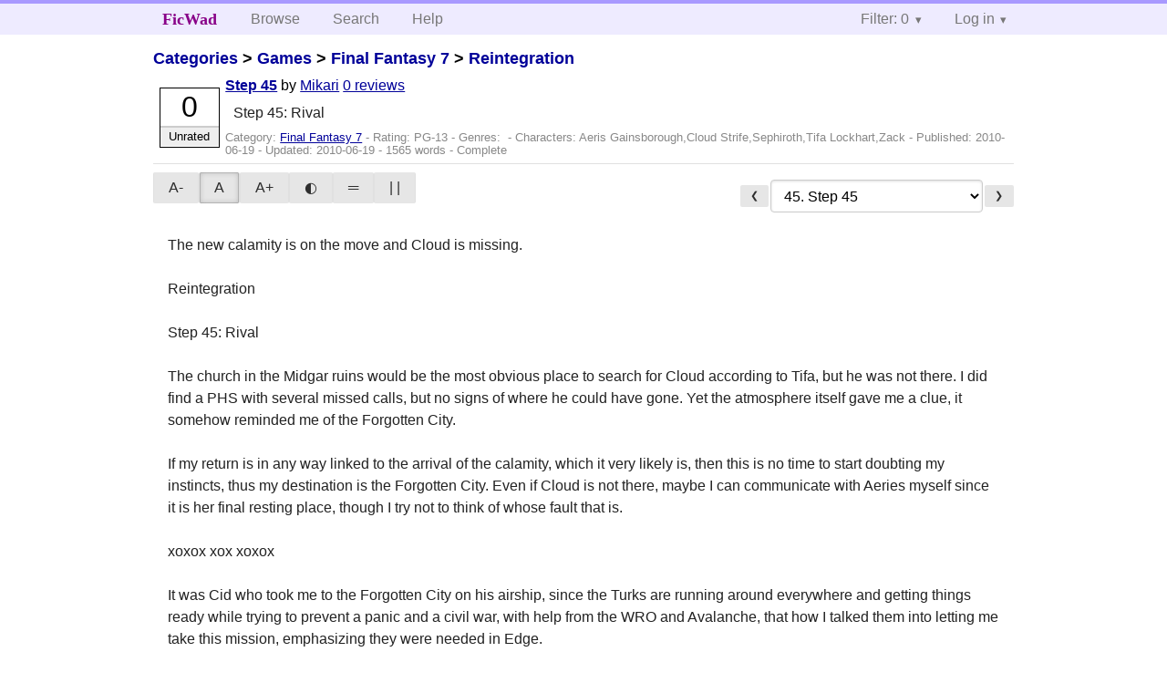

--- FILE ---
content_type: text/html; charset=utf-8
request_url: https://ficwad.com/story/139871
body_size: 6689
content:
<!doctype html>
<html>
<head>
	<meta charset="utf-8">
	<meta name="viewport" content="width=device-width, initial-scale=1">
	<title>Reintegration: Step 45 :: FicWad: fresh-picked original and fan fiction</title><link rel="stylesheet" href="//unpkg.com/purecss@2.0.5/build/pure-min.css" type="text/css"><link rel="stylesheet" href="//unpkg.com/purecss@2.0.5/build/grids-responsive-min.css" type="text/css"><link rel="stylesheet" href="/bundles/ficwad.css" type="text/css"><link rel="shortcut icon" href="/favicon.ico" type="image/vnd.microsoft.icon"><script type="text/javascript">
		var noop = function(){};
		if (!window.console) { window.console = {log:noop,trace:noop,info:noop,warn:noop}; }
		window.FicWad = {"loggedin":false,"username":"loggedout"};
	</script></head>
<body class="page-category">
<div id="header">
	<div class="pure-g">
		<div class="pure-u-1 pure-u-md-3-5">
			<div class="pure-menu pure-menu-horizontal">
				<h1 class="pure-menu-heading"><a id="sitename" class="pure-menu-link" href="/" title="fresh-picked original and fan fiction">FicWad</a></h1>
				<ul class="pure-menu-list">
					<li class="pure-menu-item"><a class="pure-menu-link" href="/">Browse</a></li>
					<li class="pure-menu-item"><a class="pure-menu-link" href="/search">Search</a></li>
					<!--<li class="pure-menu-item"><a class="pure-menu-link" href="/forum">Forum</a></li>-->
					<li class="pure-menu-item"><a class="pure-menu-link" href="/help">Help</a></li>
				</ul>
			</div>
		</div>
		<div class="pure-u-1 pure-u-md-2-5">
			<div class="pure-menu pure-menu-horizontal header-menu-user">
				<ul class="pure-menu-list">
					<li class="pure-menu-item menu-filter pure-menu-has-children pure-menu-allow-hover">						<a class="pure-menu-link" href="#">Filter: 0</a>
						<div class="pure-menu-children">
							<h4>Filter</h4>
							<div id="filtermsg">You won't see stories with a lower score when you browse or search.</div>
							<a href="/account/new">Sign up to adjust the filter</a>
						</div>
					</li>
					<li class="menu-user pure-menu-item pure-menu-has-children pure-menu-allow-hover">
						<a class="pure-menu-link" href="/account/login">Log in</a><div class="pure-menu-children">
							<form method="post" enctype="multipart/form-data" action="/account/login" class="pure-form pure-form-stacked">
								<fieldset class="pure-group">
									<input name="username" class="pure-input-1" placeholder="Username" required>
									<input name="password" class="pure-input-1" type="password" placeholder="Password" required>
								</fieldset>
								<label for="keeploggedin" class="pure-checkbox"><input type="checkbox" name="keeploggedin" id="keeploggedin" value="on"> Remember me</label>
								<button type="submit" class="pure-button pure-input-1 pure-button-primary">Log in</button>
							</form>
							<a href="/account/new" class="pure-button">Register</a>
							<a href="/account/lostpassword" class="pure-button">Lost&nbsp;password</a>
							</div>					</li>
				</ul>
			</div>
		</div>
	</div>
</div>
<div id="contents">
<div id="story"><h2><a href="/">Categories</a> &gt; <a href="/category/4">Games</a> &gt; <a href="/category/27">Final Fantasy 7</a> &gt; <a href="/story/125369">Reintegration</a></h2><div class="storylist"><div class="PG-13 Mikari score0 adjUnrated complete"><div class="title"><h4><a href="/story/139871">Step 45</a></h4> <span class="author">by <a href="/a/Mikari">Mikari</a></span> <span class="reviews"><a href="/story/139871/reviews">0 reviews</a></span></div><blockquote class="summary"><p>Step 45: Rival</p></blockquote><div class="meta">Category:&nbsp;<a href="/category/27">Final Fantasy 7</a> - Rating:&nbsp;PG-13 - Genres:&nbsp; - <span class="story-characters">Characters:&nbsp;Aeris Gainsborough,Cloud Strife,Sephiroth,Tifa Lockhart,Zack</span> - Published:&nbsp;<span data-ts="1276944373" title="2010-06-19T10:46:13+00:00">2010-06-19</span> - Updated:&nbsp;<span data-ts="1276969573" title="2010-06-19T17:46:13+00:00">2010-06-19</span>  - 1565&nbsp;words - Complete</div><div class="score"><span class="score_number">0</span><span class="score_adjective">Unrated</span></div></div></div><div id="storytextcontainer" class="pure-g"><div class="pure-u-1 pure-u-md-2-5 story-tweaks"></div><div class="pure-u-1 pure-u-md-3-5 story-chapters"><form enctype="multipart/form-data" method="POST" name="chapterlist" action="/goto/story" class="chapterlist pure-form"><a href="/story/139589" class="pure-button">&#x276E;</a><select name="goto"><option value="/story/125369">Story Index</option><option value="/story/127110">1. Reintegration</option><option value="/story/127111">2. Step 02</option><option value="/story/127954">3. Step 03</option><option value="/story/128729">4. Step 04</option><option value="/story/129659">5. Step 05</option><option value="/story/130514">6. Step 06</option><option value="/story/130935">7. Step 07</option><option value="/story/131117">8. Step 08</option><option value="/story/131325">9. Step 09</option><option value="/story/131557">10. Step 10</option><option value="/story/131788">11. Step 11</option><option value="/story/131982">12. Step 12: Memories</option><option value="/story/132170">13. Step 13</option><option value="/story/132355">14. Step 14: Regret</option><option value="/story/132617">15. Step 15</option><option value="/story/133321">16. Step 16: Living Space</option><option value="/story/133588">17. Step 17</option><option value="/story/133752">18. Step 18: Yakuza</option><option value="/story/133913">19. Step 19</option><option value="/story/134195">20. Step 20: Jealousy</option><option value="/story/134520">21. Step 21</option><option value="/story/134900">21. Step 22</option><option value="/story/135188">23. Step 23</option><option value="/story/135364">24. Step 24</option><option value="/story/135626">25. Step 25</option><option value="/story/135862">26. Step 26</option><option value="/story/136019">27. Step 27</option><option value="/story/136156">28. Step 28</option><option value="/story/136365">29. Step 29</option><option value="/story/136528">30. Step 30</option><option value="/story/136707">31. Step 31</option><option value="/story/136987">32. Step 32</option><option value="/story/137173">33. Step 33</option><option value="/story/137416">34. Step 34: Cars</option><option value="/story/137536">35. Step 35</option><option value="/story/137771">36. Step 36</option><option value="/story/137909">37. Step 37: Facing Reality</option><option value="/story/138215">38. Step 38</option><option value="/story/138493">39. Step 39</option><option value="/story/138821">40. Step 40</option><option value="/story/139045">41. Step 41</option><option value="/story/139262">42. Step 42</option><option value="/story/139443">43. Step 43</option><option value="/story/139589">44. Step 44</option><option value="/story/139871" selected="selected">45. Step 45</option><option value="/story/140127">46. Step 46</option><option value="/story/140520">47. Step 47</option></select><a href="/story/140127" class="pure-button">&#x276F;</a></form></div><div id="storytext" class="pure-u-1">The new calamity is on the move and Cloud is missing.<br />
<br />
Reintegration<br />
<br />
Step 45: Rival<br />
<br />
The church in the Midgar ruins would be the most obvious place to search for Cloud according to Tifa, but he was not there. I did find a PHS with several missed calls, but no signs of where he could have gone. Yet the atmosphere itself gave me a clue, it somehow reminded me of the Forgotten City.<br />
<br />
If my return is in any way linked to the arrival of the calamity, which it very likely is, then this is no time to start doubting my instincts, thus my destination is the Forgotten City. Even if Cloud is not there, maybe I can communicate with Aeries myself since it is her final resting place, though I try not to think of whose fault that is.<br />
<br />
xoxox xox xoxox<br />
<br />
It was Cid who took me to the Forgotten City on his airship, since the Turks are running around everywhere and getting things ready while trying to prevent a panic and a civil war, with help from the WRO and Avalanche, that how I talked them into letting me take this mission, emphasizing they were needed in Edge. <br />
<br />
Next on my to do list after saving is learning how to pilot, then I will be able to get around just about anywhere on my own. Perhaps if I ask nicely, Cid will teach me, because I'm certainly not getting flying lessons from Reno.<br />
<br />
I asked Cid to wait in the airship, he wasn't thrilled about it, but decided to let me go about my business by myself as requested. The Forgotten City is the perfect example of quiet and eerie, a deserted ghost city with such a strong atmosphere I almost expect a ghost to pop out any second. Hopefully it will be Aeris' ghost and she will have answers.<br />
<br />
I made it to the exact place were Aeris was ki-where she died. I wonder if she's shaking her head in the life stream thinking 'he's got some nerve going back there'. There's no sign of Cloud anywhere.<br />
<br />
I call out for him, "Cloud!" No one replies and I call again, as loudly as I can, but there is no response. I look at the spot where Aeris was when I attacked her and feeling regretful I go on my knees on the same place and pray in an effort to communicate with her.<br />
<br />
I hear a murmur, but I can't understand what it is. I focus on it and block out all my other senses. Is it working? Am I really communicating with the life stream, with Aeris? 'Behind you,' the voice is blurry but I can understand it. <br />
<br />
My eyes open immediately and my senses become alert, finally perceiving the previously hidden presence of another. I turn and block Cloud's attack with my sword. It was close, but it would be too ironic for me to die this way. "Cloud!"<br />
<br />
"Sephiroth! You're the one who's causing all the trouble, you and Jenova," his eyes are glowing brightly but his gaze is lost.<br />
<br />
"Snap out of it, you're being used!" It was quite a struggle for me to become resistant to the mind control, I had times when I thought I was going insane all over again, times when I banged my head against the wall and times when I passed out. The voices, the visions, the nightmares, but Cloud should have already had some time of his own and there is no more. "Wake up, Cloud!" Aren't you supposed to be the hero? What guilt do you carry that holds you down?<br />
<br />
"Don't stop, kill him, kill him now!" I jump away from Cloud and look at the one who is speaking. "You're Rufus' secretary!"<br />
<br />
"Amy Talic? Oh no, my name is Aeris, Avenge me Cloud! Sephiroth wants to destroy my very soul!" Amy Talic... Calamity, how could she slip by with a name like that? That time when I thought I almost killed her, she was the one who made me lose control to weaken my mind so she could use me. All those times when I lost control, it must have been her all along, hidden in the shadows, trying to break me and turn me into her puppet.<br />
<br />
"Idiot!" I yell at Cloud as he continued slashing away with his sword. If I ever fought him again, I never thought I would only defend; it's difficult to keep reminding myself that the one I have to defeat is not him, albeit the temptation of knocking some sense into him in a none too gentle way is ever growing. I wonder if pain will wake him up. "You really are nothing but a puppet!"<br />
<br />
"Shut up! I won't let you... I won't..." He comes at me quickly, jumping and rushing down with his sword. <br />
<br />
I block, he jumps back and slashes left and right, I back away and touch the water of the pond; then I hear that same voice again, the voice that warned me, Aeris' voice, but it's clearer now. 'Cloud is in despair, free him from it!'<br />
<br />
How very ironic, I would rather give him despair, but it seems I have no choice, yet I don't know what to do. "How do I make him wake up?"<br />
<br />
'Remind him he's a hero,' Aeris, you're not making this any easier. Either way, I came to get Cloud to communicate with Aeris and now I'm talking to her. <br />
<br />
I focus my thoughts, instead of speaking, 'tell me how to defeat the calamity.'<br />
<br />
Aeris replies in my mind, 'the protector of the planet, the one who has been given that mission after all the others were defeated, will know.'<br />
<br />
"Who is it?" I say the next part aloud as I attack Cloud; I'm tired of only defending. Either way it doesn't matter, I don't think anyone else can hear Aeris anyway and that one question doesn't hint at much. Even if Aeris tried to talk to Cloud, which she must have, it seems he can't hear her. Maybe he came here to seek her help, but his mind was overtaken before he could.<br />
<br />
'You will know...' why is she being so ambiguous? How am I supposed to know?<br />
<br />
'C'mon legendary hero, can't you save your comrade?' That voice, I've heard it before. 'I've always looked up to you, so don't let me don't. I think I managed to become a hero, how about you become a hero again?' Angeal's little friend, Zack Fair.<br />
<br />
'Cloud is not my comrade and I can't wake him,' I mentally reply.<br />
<br />
'So the great Sephiroth is helpless, what a pity!' <br />
<br />
"Shut up!" The battle between Cloud and I continues, "I can win, I can beat him!"<br />
<br />
'He's not himself... is that okay? Besides, aren't you a hero? Aren't you supposed to save your comrades?' Zack is being very irritating right now.<br />
<br />
"Fine, I'll do this the hard way," I put away my sword and focus on dodging Cloud's attacks, which only narrowly miss me. If he cuts my hair I'm cutting his head off, no questions, no excuses, no second chances. "Cloud, I'm not attacking you anymore, are you going to listen?" <br />
	<br />
Cloud's sword coming towards me is something I can only interpret as a negative answer.<br />
<br />
"That's not the real Aeris!" I really hate this, "the real one said you're a hero," that left a bitter taste to say. "Would Aeris tell you to seek revenge? Don't be so weak, Zack would be disappointed," I make the connection, that cadet Zack hung out was Cloud. I never really knew him; he was only the friend of a friend of a friend, but I think I'm getting to him. "That's it, stay awake, think of... Tifa, remember Tifa! She's your childhood friend, right? You protected her, like a hero," how long is it going to take him to come to his senses?<br />
<br />
"I couldn't protect Tifa, my home town or anyone..." again with the couldn't protect guilt trips and this one affects me too.<br />
<br />
"It's not too late, are you giving up? Is the past more important than the present?" I feel like I should have asked myself that question many times.<br />
<br />
Cloud he yells in agony, drops his sword and holds his head, the sight is not at all unpleasant. "no... no! Get out of my head! I'm not your puppet; I won't let you use me!"<br />
<br />
"Cloud! Are you abandoning me?" The calamity, still in the form of Amy Talic, or should I say Aeris, is desperate to regain control over Cloud.<br />
<br />
"She's not Aeris!" I insist. <br />
<br />
"Not Aeris..." I think Cloud is finally understanding.<br />
<br />
Then the being changes into Tifa, "Cloud, be my hero, save me!"<br />
<br />
"She's not the real Tifa, what kind of hero can't tell the difference?" I argue back.<br />
<br />
"Tifa..." Cloud screams in pain, "Tifa!" He closes his eyes tightly, desperately holding on to his true self, then he finally opens his eyes, focused and determined. "Stop trying to control me!" The calamity takes this as her cue to leave and jumps away. Both Cloud and I chased after her, but she escaped and the voices from the life stream faded as if she was blocking them.<br />
<br />
To be Continued<br />
<br />
Disclaimer, I don't own Final Fantasy VII.</div><div class="pure-u-1 story-chapters"><form enctype="multipart/form-data" method="POST" name="chapterlist" action="/goto/story" class="chapterlist pure-form"><a href="/story/139589" class="pure-button">&#x276E;</a><select name="goto"><option value="/story/125369">Story Index</option><option value="/story/127110">1. Reintegration</option><option value="/story/127111">2. Step 02</option><option value="/story/127954">3. Step 03</option><option value="/story/128729">4. Step 04</option><option value="/story/129659">5. Step 05</option><option value="/story/130514">6. Step 06</option><option value="/story/130935">7. Step 07</option><option value="/story/131117">8. Step 08</option><option value="/story/131325">9. Step 09</option><option value="/story/131557">10. Step 10</option><option value="/story/131788">11. Step 11</option><option value="/story/131982">12. Step 12: Memories</option><option value="/story/132170">13. Step 13</option><option value="/story/132355">14. Step 14: Regret</option><option value="/story/132617">15. Step 15</option><option value="/story/133321">16. Step 16: Living Space</option><option value="/story/133588">17. Step 17</option><option value="/story/133752">18. Step 18: Yakuza</option><option value="/story/133913">19. Step 19</option><option value="/story/134195">20. Step 20: Jealousy</option><option value="/story/134520">21. Step 21</option><option value="/story/134900">21. Step 22</option><option value="/story/135188">23. Step 23</option><option value="/story/135364">24. Step 24</option><option value="/story/135626">25. Step 25</option><option value="/story/135862">26. Step 26</option><option value="/story/136019">27. Step 27</option><option value="/story/136156">28. Step 28</option><option value="/story/136365">29. Step 29</option><option value="/story/136528">30. Step 30</option><option value="/story/136707">31. Step 31</option><option value="/story/136987">32. Step 32</option><option value="/story/137173">33. Step 33</option><option value="/story/137416">34. Step 34: Cars</option><option value="/story/137536">35. Step 35</option><option value="/story/137771">36. Step 36</option><option value="/story/137909">37. Step 37: Facing Reality</option><option value="/story/138215">38. Step 38</option><option value="/story/138493">39. Step 39</option><option value="/story/138821">40. Step 40</option><option value="/story/139045">41. Step 41</option><option value="/story/139262">42. Step 42</option><option value="/story/139443">43. Step 43</option><option value="/story/139589">44. Step 44</option><option value="/story/139871" selected="selected">45. Step 45</option><option value="/story/140127">46. Step 46</option><option value="/story/140520">47. Step 47</option></select><a href="/story/140127" class="pure-button">&#x276F;</a></form></div></div><div id="storyfoot"><a href="/account/new">Sign up</a> to rate and review this story</div></div></div><div id="footer">
	<p class="copy">All stories contained in this archive are the property of their respective authors, and the owners of this site claim no responsibility for their contents</p>
	<p class="stats">Page created in 0.0043 seconds</p>
</div><script type="text/javascript" src="https://code.jquery.com/jquery-3.6.0.min.js"></script>
<script type="text/javascript">
$('.action_link.confirm').submit(function(e) {
	if (!confirm("Are you sure?")) {
		e.preventDefault();
	}
});
$('form.chapterlist select').change(function(e) { window.location = this.options[this.selectedIndex].value; });
$('#google').submit(function(e) {
	var $in = $(this).find('input');
	$in.val("site:https://ficwad.com " + $in.val());
});
$('input[type="checkbox"].bulk').change(function(e) {
	$('input[type="checkbox"][name="' + $(this).data('bulk') +'"]').prop('checked', this.checked);
}).each(function() {
	var lastCheck;
	var $checkboxes = $('input[type="checkbox"][name="' + $(this).data('bulk') +'"]').click(function(e) {
		if (e.shiftKey && lastCheck && lastCheck != this) {
			var from = $checkboxes.index(this);
			var to = $checkboxes.index(lastCheck);
			var start = Math.min(from, to);
			var end = Math.max(from, to) + 1;
			$checkboxes.slice(start, end).filter(':not(:disabled)').prop('checked', lastCheck.checked);
		}
		lastCheck = this;
	})
});
</script>
<script type="text/javascript" src="/bundles/ficwad.js"></script></body>
</html>